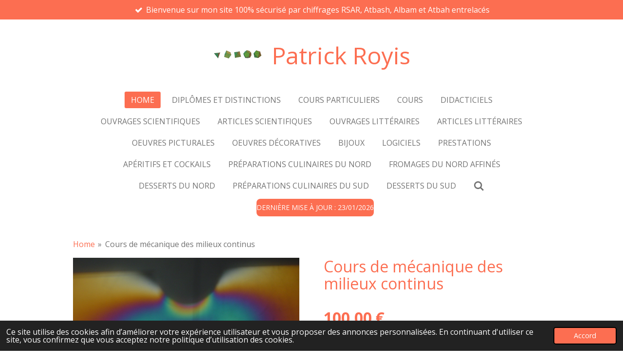

--- FILE ---
content_type: text/html; charset=UTF-8
request_url: https://www.patrick-royis.fr/product/8338077/cours-de-mecanique-des-milieux-continus
body_size: 11157
content:
<!DOCTYPE html>
<html lang="fr">
    <head>
        <meta http-equiv="Content-Type" content="text/html; charset=utf-8">
        <meta name="viewport" content="width=device-width, initial-scale=1.0, maximum-scale=5.0">
        <meta http-equiv="X-UA-Compatible" content="IE=edge">
        <link rel="canonical" href="https://www.patrick-royis.fr/product/8338077/cours-de-mecanique-des-milieux-continus">
        <link rel="sitemap" type="application/xml" href="https://www.patrick-royis.fr/sitemap.xml">
        <meta property="og:title" content="Cours de mécanique des milieux continus | Patrick Royis">
        <meta property="og:url" content="https://www.patrick-royis.fr/product/8338077/cours-de-mecanique-des-milieux-continus">
        <base href="https://www.patrick-royis.fr/">
        <meta name="description" property="og:description" content="Cours complet avec vid&amp;eacute;os en pr&amp;eacute;sentiel et sur table.">
                <script nonce="a292247d2be94748a0ef3fbb90eb2e56">
            
            window.JOUWWEB = window.JOUWWEB || {};
            window.JOUWWEB.application = window.JOUWWEB.application || {};
            window.JOUWWEB.application = {"backends":[{"domain":"jouwweb.nl","freeDomain":"jouwweb.site"},{"domain":"webador.com","freeDomain":"webadorsite.com"},{"domain":"webador.de","freeDomain":"webadorsite.com"},{"domain":"webador.fr","freeDomain":"webadorsite.com"},{"domain":"webador.es","freeDomain":"webadorsite.com"},{"domain":"webador.it","freeDomain":"webadorsite.com"},{"domain":"jouwweb.be","freeDomain":"jouwweb.site"},{"domain":"webador.ie","freeDomain":"webadorsite.com"},{"domain":"webador.co.uk","freeDomain":"webadorsite.com"},{"domain":"webador.at","freeDomain":"webadorsite.com"},{"domain":"webador.be","freeDomain":"webadorsite.com"},{"domain":"webador.ch","freeDomain":"webadorsite.com"},{"domain":"webador.ch","freeDomain":"webadorsite.com"},{"domain":"webador.mx","freeDomain":"webadorsite.com"},{"domain":"webador.com","freeDomain":"webadorsite.com"},{"domain":"webador.dk","freeDomain":"webadorsite.com"},{"domain":"webador.se","freeDomain":"webadorsite.com"},{"domain":"webador.no","freeDomain":"webadorsite.com"},{"domain":"webador.fi","freeDomain":"webadorsite.com"},{"domain":"webador.ca","freeDomain":"webadorsite.com"},{"domain":"webador.ca","freeDomain":"webadorsite.com"},{"domain":"webador.pl","freeDomain":"webadorsite.com"},{"domain":"webador.com.au","freeDomain":"webadorsite.com"},{"domain":"webador.nz","freeDomain":"webadorsite.com"}],"editorLocale":"fr-FR","editorTimezone":"Europe\/Paris","editorLanguage":"fr","analytics4TrackingId":"G-E6PZPGE4QM","analyticsDimensions":[],"backendDomain":"www.webador.fr","backendShortDomain":"webador.fr","backendKey":"webador-fr","freeWebsiteDomain":"webadorsite.com","noSsl":false,"build":{"reference":"634afd3"},"linkHostnames":["www.jouwweb.nl","www.webador.com","www.webador.de","www.webador.fr","www.webador.es","www.webador.it","www.jouwweb.be","www.webador.ie","www.webador.co.uk","www.webador.at","www.webador.be","www.webador.ch","fr.webador.ch","www.webador.mx","es.webador.com","www.webador.dk","www.webador.se","www.webador.no","www.webador.fi","www.webador.ca","fr.webador.ca","www.webador.pl","www.webador.com.au","www.webador.nz"],"assetsUrl":"https:\/\/assets.jwwb.nl","loginUrl":"https:\/\/www.webador.fr\/connexion","publishUrl":"https:\/\/www.webador.fr\/v2\/website\/2154829\/publish-proxy","adminUserOrIp":false,"pricing":{"plans":{"lite":{"amount":"700","currency":"EUR"},"pro":{"amount":"1200","currency":"EUR"},"business":{"amount":"2400","currency":"EUR"}},"yearlyDiscount":{"price":{"amount":"0","currency":"EUR"},"ratio":0,"percent":"0\u00a0%","discountPrice":{"amount":"0","currency":"EUR"},"termPricePerMonth":{"amount":"0","currency":"EUR"},"termPricePerYear":{"amount":"0","currency":"EUR"}}},"hcUrl":{"add-product-variants":"https:\/\/help.webador.com\/hc\/fr\/articles\/29426751649809","basic-vs-advanced-shipping":"https:\/\/help.webador.com\/hc\/fr\/articles\/29426731685777","html-in-head":"https:\/\/help.webador.com\/hc\/fr\/articles\/29426689990033","link-domain-name":"https:\/\/help.webador.com\/hc\/fr\/articles\/29426688803345","optimize-for-mobile":"https:\/\/help.webador.com\/hc\/fr\/articles\/29426707033617","seo":"https:\/\/help.webador.com\/hc\/fr\/categories\/29387178511377","transfer-domain-name":"https:\/\/help.webador.com\/hc\/fr\/articles\/29426715688209","website-not-secure":"https:\/\/help.webador.com\/hc\/fr\/articles\/29426706659729"}};
            window.JOUWWEB.brand = {"type":"webador","name":"Webador","domain":"Webador.fr","supportEmail":"support@webador.fr"};
                    
                window.JOUWWEB = window.JOUWWEB || {};
                window.JOUWWEB.websiteRendering = {"locale":"fr-FR","timezone":"Europe\/Paris","routes":{"api\/upload\/product-field":"\/_api\/upload\/product-field","checkout\/cart":"\/cart","payment":"\/complete-order\/:publicOrderId","payment\/forward":"\/complete-order\/:publicOrderId\/forward","public-order":"\/order\/:publicOrderId","checkout\/authorize":"\/cart\/authorize\/:gateway","wishlist":"\/wishlist"}};
                                                    window.JOUWWEB.website = {"id":2154829,"locale":"fr-FR","enabled":true,"title":"Patrick Royis","hasTitle":true,"roleOfLoggedInUser":null,"ownerLocale":"fr-FR","plan":"business","freeWebsiteDomain":"webadorsite.com","backendKey":"webador-fr","currency":"EUR","defaultLocale":"fr-FR","url":"https:\/\/www.patrick-royis.fr\/","homepageSegmentId":8295714,"category":"website","isOffline":false,"isPublished":true,"locales":["fr-FR"],"allowed":{"ads":false,"credits":true,"externalLinks":true,"slideshow":true,"customDefaultSlideshow":true,"hostedAlbums":true,"moderators":true,"mailboxQuota":10,"statisticsVisitors":true,"statisticsDetailed":true,"statisticsMonths":-1,"favicon":true,"password":true,"freeDomains":0,"freeMailAccounts":1,"canUseLanguages":false,"fileUpload":true,"legacyFontSize":false,"webshop":true,"products":-1,"imageText":false,"search":true,"audioUpload":true,"videoUpload":5000,"allowDangerousForms":false,"allowHtmlCode":true,"mobileBar":true,"sidebar":false,"poll":false,"allowCustomForms":true,"allowBusinessListing":true,"allowCustomAnalytics":true,"allowAccountingLink":true,"digitalProducts":true,"sitemapElement":false},"mobileBar":{"enabled":true,"theme":"dark","email":{"active":true,"value":"patrick.royis@patrick-royis.fr"},"location":{"active":false},"phone":{"active":true,"value":"+33474901677"},"whatsapp":{"active":false},"social":{"active":true,"network":"facebook","value":"groups\/447713960718371"}},"webshop":{"enabled":true,"currency":"EUR","taxEnabled":false,"taxInclusive":true,"vatDisclaimerVisible":false,"orderNotice":null,"orderConfirmation":null,"freeShipping":true,"freeShippingAmount":"0.00","shippingDisclaimerVisible":false,"pickupAllowed":true,"couponAllowed":false,"detailsPageAvailable":true,"socialMediaVisible":false,"termsPage":10538215,"termsPageUrl":"\/logiciels","extraTerms":"<p>J&#039;accepte les condition g\u00e9n\u00e9rales d&#039;utilisation<\/p>","pricingVisible":true,"orderButtonVisible":true,"shippingAdvanced":false,"shippingAdvancedBackEnd":false,"soldOutVisible":true,"backInStockNotificationEnabled":false,"canAddProducts":true,"nextOrderNumber":5,"allowedServicePoints":["chronopost"],"sendcloudConfigured":false,"sendcloudFallbackPublicKey":"a3d50033a59b4a598f1d7ce7e72aafdf","taxExemptionAllowed":true,"invoiceComment":null,"emptyCartVisible":false,"minimumOrderPrice":null,"productNumbersEnabled":false,"wishlistEnabled":false,"hideTaxOnCart":false},"isTreatedAsWebshop":true};                            window.JOUWWEB.cart = {"products":[],"coupon":null,"shippingCountryCode":null,"shippingChoice":null,"breakdown":[]};                            window.JOUWWEB.scripts = ["website-rendering\/webshop"];                        window.parent.JOUWWEB.colorPalette = window.JOUWWEB.colorPalette;
        </script>
                <title>Cours de mécanique des milieux continus | Patrick Royis</title>
                                            <link href="https://primary.jwwb.nl/public/p/r/j/temp-hjhxdzwujalkcdpkdqdz/touch-icon-iphone.png?bust=1662893850" rel="apple-touch-icon" sizes="60x60">                                                <link href="https://primary.jwwb.nl/public/p/r/j/temp-hjhxdzwujalkcdpkdqdz/touch-icon-ipad.png?bust=1662893850" rel="apple-touch-icon" sizes="76x76">                                                <link href="https://primary.jwwb.nl/public/p/r/j/temp-hjhxdzwujalkcdpkdqdz/touch-icon-iphone-retina.png?bust=1662893850" rel="apple-touch-icon" sizes="120x120">                                                <link href="https://primary.jwwb.nl/public/p/r/j/temp-hjhxdzwujalkcdpkdqdz/touch-icon-ipad-retina.png?bust=1662893850" rel="apple-touch-icon" sizes="152x152">                                                <link href="https://primary.jwwb.nl/public/p/r/j/temp-hjhxdzwujalkcdpkdqdz/favicon.png?bust=1662893850" rel="shortcut icon">                                                <link href="https://primary.jwwb.nl/public/p/r/j/temp-hjhxdzwujalkcdpkdqdz/favicon.png?bust=1662893850" rel="icon">                                        <meta property="og:image" content="https&#x3A;&#x2F;&#x2F;primary.jwwb.nl&#x2F;public&#x2F;p&#x2F;r&#x2F;j&#x2F;temp-hjhxdzwujalkcdpkdqdz&#x2F;8kgvcn&#x2F;dsc02270-2.png&#x3F;enable-io&#x3D;true&amp;enable&#x3D;upscale&amp;fit&#x3D;bounds&amp;width&#x3D;1200">
                                    <meta name="twitter:card" content="summary_large_image">
                        <meta property="twitter:image" content="https&#x3A;&#x2F;&#x2F;primary.jwwb.nl&#x2F;public&#x2F;p&#x2F;r&#x2F;j&#x2F;temp-hjhxdzwujalkcdpkdqdz&#x2F;8kgvcn&#x2F;dsc02270-2.png&#x3F;enable-io&#x3D;true&amp;enable&#x3D;upscale&amp;fit&#x3D;bounds&amp;width&#x3D;1200">
                                                    <script src="https://www.googletagmanager.com/gtag/js?id=UA-153915-9" nonce="a292247d2be94748a0ef3fbb90eb2e56" data-turbo-track="reload" async></script>
<script src="https://plausible.io/js/script.manual.js" nonce="a292247d2be94748a0ef3fbb90eb2e56" data-turbo-track="reload" defer data-domain="shard4.jouwweb.nl"></script>
<link rel="stylesheet" type="text/css" href="https://gfonts.jwwb.nl/css?display=fallback&amp;family=Open+Sans%3A400%2C700%2C400italic%2C700italic" nonce="a292247d2be94748a0ef3fbb90eb2e56" data-turbo-track="dynamic">
<script src="https://assets.jwwb.nl/assets/build/website-rendering/fr-FR.js?bust=d22e184a4e9021e41ae8" nonce="a292247d2be94748a0ef3fbb90eb2e56" data-turbo-track="reload" defer></script>
<script src="https://assets.jwwb.nl/assets/website-rendering/runtime.4835e39f538d0d17d46f.js?bust=e90f0e79d8291a81b415" nonce="a292247d2be94748a0ef3fbb90eb2e56" data-turbo-track="reload" defer></script>
<script src="https://assets.jwwb.nl/assets/website-rendering/812.881ee67943804724d5af.js?bust=78ab7ad7d6392c42d317" nonce="a292247d2be94748a0ef3fbb90eb2e56" data-turbo-track="reload" defer></script>
<script src="https://assets.jwwb.nl/assets/website-rendering/main.a9a7b35cd7f79178d360.js?bust=90b25e3a7431c9c7ef1c" nonce="a292247d2be94748a0ef3fbb90eb2e56" data-turbo-track="reload" defer></script>
<link rel="preload" href="https://assets.jwwb.nl/assets/website-rendering/styles.c7a2b441bf8d633a2752.css?bust=45105d711e9f45e864c3" as="style">
<link rel="preload" href="https://assets.jwwb.nl/assets/website-rendering/fonts/icons-website-rendering/font/website-rendering.woff2?bust=bd2797014f9452dadc8e" as="font" crossorigin>
<link rel="preconnect" href="https://gfonts.jwwb.nl">
<link rel="stylesheet" type="text/css" href="https://assets.jwwb.nl/assets/website-rendering/styles.c7a2b441bf8d633a2752.css?bust=45105d711e9f45e864c3" nonce="a292247d2be94748a0ef3fbb90eb2e56" data-turbo-track="dynamic">
<link rel="preconnect" href="https://assets.jwwb.nl">
<link rel="preconnect" href="https://www.google-analytics.com">
<link rel="stylesheet" type="text/css" href="https://primary.jwwb.nl/public/p/r/j/temp-hjhxdzwujalkcdpkdqdz/style.css?bust=1769180427" nonce="a292247d2be94748a0ef3fbb90eb2e56" data-turbo-track="dynamic">    </head>
    <body
        id="top"
        class="jw-is-no-slideshow jw-header-is-image-text jw-is-segment-product jw-is-frontend jw-is-no-sidebar jw-is-messagebar jw-is-no-touch-device jw-is-no-mobile"
                                    data-jouwweb-page="8338077"
                                                data-jouwweb-segment-id="8338077"
                                                data-jouwweb-segment-type="product"
                                                data-template-threshold="1020"
                                                data-template-name="clean"
                            itemscope
        itemtype="https://schema.org/Product"
    >
                                    <meta itemprop="url" content="https://www.patrick-royis.fr/product/8338077/cours-de-mecanique-des-milieux-continus">
        <a href="#main-content" class="jw-skip-link">
            Passer au contenu principal        </a>
        <div class="jw-background"></div>
        <div class="jw-body">
            <div class="jw-mobile-menu jw-mobile-is-text js-mobile-menu">
            <button
            type="button"
            class="jw-mobile-menu__button jw-mobile-toggle"
            aria-label="Afficher/Masquer le menu"
        >
            <span class="jw-icon-burger"></span>
        </button>
        <div class="jw-mobile-header jw-mobile-header--image-text">
        <a            class="jw-mobile-header-content"
                            href="/"
                        >
                            <img class="jw-mobile-logo jw-mobile-logo--landscape" src="https://primary.jwwb.nl/public/p/r/j/temp-hjhxdzwujalkcdpkdqdz/op1x73/solpla2.png?enable-io=true&amp;enable=upscale&amp;height=70" srcset="https://primary.jwwb.nl/public/p/r/j/temp-hjhxdzwujalkcdpkdqdz/op1x73/solpla2.png?enable-io=true&amp;enable=upscale&amp;height=70 1x" alt="Patrick Royis" title="Patrick Royis">                                        <div class="jw-mobile-text">
                    Patrick Royis                </div>
                    </a>
    </div>

        <a
        href="/cart"
        class="jw-mobile-menu__button jw-mobile-header-cart jw-mobile-header-cart--hidden jw-mobile-menu__button--dummy"
        aria-label="Voir le panier"
    >
        <span class="jw-icon-badge-wrapper">
            <span class="website-rendering-icon-basket" aria-hidden="true"></span>
            <span class="jw-icon-badge hidden" aria-hidden="true"></span>
        </span>
    </a>
    
    </div>
    <div class="jw-mobile-menu-search jw-mobile-menu-search--hidden">
        <form
            action="/search"
            method="get"
            class="jw-mobile-menu-search__box"
        >
            <input
                type="text"
                name="q"
                value=""
                placeholder="Recherche en cours..."
                class="jw-mobile-menu-search__input"
                aria-label="Rechercher"
            >
            <button type="submit" class="jw-btn jw-btn--style-flat jw-mobile-menu-search__button" aria-label="Rechercher">
                <span class="website-rendering-icon-search" aria-hidden="true"></span>
            </button>
            <button type="button" class="jw-btn jw-btn--style-flat jw-mobile-menu-search__button js-cancel-search" aria-label="Annuler la recherche">
                <span class="website-rendering-icon-cancel" aria-hidden="true"></span>
            </button>
        </form>
    </div>
            <div class="message-bar message-bar--accent"><div class="message-bar__container"><ul class="message-bar-usps"><li class="message-bar-usps__item"><i class="website-rendering-icon-ok"></i><span>Bienvenue sur mon site 100% sécurisé par chiffrages RSAR, Atbash, Albam et Atbah entrelacés</span></li><li class="message-bar-usps__item"><i class="website-rendering-icon-ok"></i><span>Vous n&#039;avez qu&#039;une chance sur 6 666 666 666 666 666 666 667 de craquer le chiffre</span></li><li class="message-bar-usps__item"><i class="website-rendering-icon-ok"></i><span>Il vous faudra, avec l&#039;ordinateur le plus puissant, 211 millions d&#039;années pour craquer le chiffre</span></li><li class="message-bar-usps__item"><i class="website-rendering-icon-ok"></i><span>Je suis ardennais, et en Ardennes la devise est : marche ou crève, et chti d&#039;adoption, et chez les chtis la devise est :  bière, moules et frites</span></li><li class="message-bar-usps__item"><i class="website-rendering-icon-ok"></i><span>A la fin de votre visite merci de laisser une évaluation en bas de page</span></li></ul></div></div><div class="topmenu">
    <header>
        <div class="topmenu-inner js-topbar-content-container">
            <div class="jw-header-logo">
            <div
    id="jw-header-image-container"
    class="jw-header jw-header-image jw-header-image-toggle"
    style="flex-basis: 100px; max-width: 100px; flex-shrink: 1;"
>
            <a href="/">
        <img id="jw-header-image" data-image-id="59108956" srcset="https://primary.jwwb.nl/public/p/r/j/temp-hjhxdzwujalkcdpkdqdz/op1x73/solpla2.png?enable-io=true&amp;width=100 100w, https://primary.jwwb.nl/public/p/r/j/temp-hjhxdzwujalkcdpkdqdz/op1x73/solpla2.png?enable-io=true&amp;width=200 200w" class="jw-header-image" title="Patrick Royis" style="" sizes="100px" width="100" height="18" intrinsicsize="100.00 x 18.00" alt="Patrick Royis">                </a>
    </div>
        <div
    class="jw-header jw-header-title-container jw-header-text jw-header-text-toggle"
    data-stylable="true"
>
    <a        id="jw-header-title"
        class="jw-header-title"
                    href="/"
            >
        Patrick Royis    </a>
</div>
</div>
            <nav class="menu jw-menu-copy">
                <ul
    id="jw-menu"
    class="jw-menu jw-menu-horizontal"
            >
            <li
    class="jw-menu-item jw-menu-is-active"
>
        <a        class="jw-menu-link js-active-menu-item"
        href="/"                                            data-page-link-id="8295714"
                            >
                <span class="">
            Home        </span>
            </a>
                </li>
            <li
    class="jw-menu-item"
>
        <a        class="jw-menu-link"
        href="/diplomes-et-distinctions"                                            data-page-link-id="10623712"
                            >
                <span class="">
            Diplômes et distinctions        </span>
            </a>
                </li>
            <li
    class="jw-menu-item"
>
        <a        class="jw-menu-link"
        href="/cours-particuliers"                                            data-page-link-id="9474341"
                            >
                <span class="">
            Cours particuliers        </span>
            </a>
                </li>
            <li
    class="jw-menu-item"
>
        <a        class="jw-menu-link"
        href="/cours"                                            data-page-link-id="10542100"
                            >
                <span class="">
            Cours        </span>
            </a>
                </li>
            <li
    class="jw-menu-item"
>
        <a        class="jw-menu-link"
        href="/didacticiels"                                            data-page-link-id="10790065"
                            >
                <span class="">
            Didacticiels        </span>
            </a>
                </li>
            <li
    class="jw-menu-item"
>
        <a        class="jw-menu-link"
        href="/ouvrages-scientifiques"                                            data-page-link-id="9495804"
                            >
                <span class="">
            Ouvrages scientifiques        </span>
            </a>
                </li>
            <li
    class="jw-menu-item"
>
        <a        class="jw-menu-link"
        href="/articles-scientifiques"                                            data-page-link-id="10538691"
                            >
                <span class="">
            Articles scientifiques        </span>
            </a>
                </li>
            <li
    class="jw-menu-item"
>
        <a        class="jw-menu-link"
        href="/ouvrages-litteraires"                                            data-page-link-id="9496253"
                            >
                <span class="">
            Ouvrages littéraires        </span>
            </a>
                </li>
            <li
    class="jw-menu-item"
>
        <a        class="jw-menu-link"
        href="/articles-litteraires"                                            data-page-link-id="10538693"
                            >
                <span class="">
            Articles littéraires        </span>
            </a>
                </li>
            <li
    class="jw-menu-item"
>
        <a        class="jw-menu-link"
        href="/oeuvres-picturales"                                            data-page-link-id="10571532"
                            >
                <span class="">
            Oeuvres picturales        </span>
            </a>
                </li>
            <li
    class="jw-menu-item"
>
        <a        class="jw-menu-link"
        href="/oeuvres-decoratives"                                            data-page-link-id="10571555"
                            >
                <span class="">
            Oeuvres décoratives        </span>
            </a>
                </li>
            <li
    class="jw-menu-item"
>
        <a        class="jw-menu-link"
        href="/bijoux"                                            data-page-link-id="10663141"
                            >
                <span class="">
            Bijoux        </span>
            </a>
                </li>
            <li
    class="jw-menu-item"
>
        <a        class="jw-menu-link"
        href="/logiciels"                                            data-page-link-id="10538215"
                            >
                <span class="">
            Logiciels        </span>
            </a>
                </li>
            <li
    class="jw-menu-item"
>
        <a        class="jw-menu-link"
        href="/prestations"                                            data-page-link-id="10571728"
                            >
                <span class="">
            Prestations        </span>
            </a>
                </li>
            <li
    class="jw-menu-item"
>
        <a        class="jw-menu-link"
        href="/aperitifs-et-cockails"                                            data-page-link-id="10802875"
                            >
                <span class="">
            Apéritifs et cockails        </span>
            </a>
                </li>
            <li
    class="jw-menu-item"
>
        <a        class="jw-menu-link"
        href="/preparations-culinaires-du-nord"                                            data-page-link-id="10790311"
                            >
                <span class="">
            Préparations culinaires du Nord        </span>
            </a>
                </li>
            <li
    class="jw-menu-item"
>
        <a        class="jw-menu-link"
        href="/fromages-du-nord-affines"                                            data-page-link-id="10590911"
                            >
                <span class="">
            Fromages du Nord affinés        </span>
            </a>
                </li>
            <li
    class="jw-menu-item"
>
        <a        class="jw-menu-link"
        href="/desserts-du-nord"                                            data-page-link-id="10591424"
                            >
                <span class="">
            Desserts du Nord        </span>
            </a>
                </li>
            <li
    class="jw-menu-item"
>
        <a        class="jw-menu-link"
        href="/preparations-culinaires-du-sud"                                            data-page-link-id="10822022"
                            >
                <span class="">
            Préparations culinaires du Sud        </span>
            </a>
                </li>
            <li
    class="jw-menu-item"
>
        <a        class="jw-menu-link"
        href="/desserts-du-sud-1"                                            data-page-link-id="10822613"
                            >
                <span class="">
            Desserts du Sud        </span>
            </a>
                </li>
            <li
    class="jw-menu-item jw-menu-search-item"
>
        <button        class="jw-menu-link jw-menu-link--icon jw-text-button"
                                                                    title="Rechercher"
            >
                                <span class="website-rendering-icon-search"></span>
                            <span class="hidden-desktop-horizontal-menu">
            Rechercher        </span>
            </button>
                
            <div class="jw-popover-container jw-popover-container--inline is-hidden">
                <div class="jw-popover-backdrop"></div>
                <div class="jw-popover">
                    <div class="jw-popover__arrow"></div>
                    <div class="jw-popover__content jw-section-white">
                        <form  class="jw-search" action="/search" method="get">
                            
                            <input class="jw-search__input" type="text" name="q" value="" placeholder="Recherche en cours..." aria-label="Rechercher" >
                            <button class="jw-search__submit" type="submit" aria-label="Rechercher">
                                <span class="website-rendering-icon-search" aria-hidden="true"></span>
                            </button>
                        </form>
                    </div>
                </div>
            </div>
                        </li>
            <li
    class="jw-menu-item js-menu-cart-item jw-menu-cart-item--hidden"
>
        <a        class="jw-menu-link jw-menu-link--icon"
        href="/cart"                                                            title="Panier"
            >
                                    <span class="jw-icon-badge-wrapper">
                        <span class="website-rendering-icon-basket"></span>
                                            <span class="jw-icon-badge hidden">
                    0                </span>
                            <span class="hidden-desktop-horizontal-menu">
            Panier        </span>
            </a>
                </li>
    
    <div
    class="jw-menu-item jw-menu-cta"
    >
    <a
       title="Derni&#xE8;re&#x20;mise&#x20;&#xE0;&#x20;jour&#x20;&#x3A;&#x20;23&#x2F;01&#x2F;2026"
       class="jw-btn jw-btn--size-small"
                  href="&#x2F;"
                  >
        <span class="jw-btn-caption">
            Dernière mise à jour : 23/01/2026        </span>
    </a>
</div>
</ul>

    <script nonce="a292247d2be94748a0ef3fbb90eb2e56" id="jw-mobile-menu-template" type="text/template">
        <ul id="jw-menu" class="jw-menu jw-menu-horizontal jw-menu-spacing--mobile-bar">
                            <li
    class="jw-menu-item jw-menu-search-item"
>
                
                 <li class="jw-menu-item jw-mobile-menu-search-item">
                    <form class="jw-search" action="/search" method="get">
                        <input class="jw-search__input" type="text" name="q" value="" placeholder="Recherche en cours..." aria-label="Rechercher">
                        <button class="jw-search__submit" type="submit" aria-label="Rechercher">
                            <span class="website-rendering-icon-search" aria-hidden="true"></span>
                        </button>
                    </form>
                </li>
                        </li>
                            <li
    class="jw-menu-item jw-menu-is-active"
>
        <a        class="jw-menu-link js-active-menu-item"
        href="/"                                            data-page-link-id="8295714"
                            >
                <span class="">
            Home        </span>
            </a>
                </li>
                            <li
    class="jw-menu-item"
>
        <a        class="jw-menu-link"
        href="/diplomes-et-distinctions"                                            data-page-link-id="10623712"
                            >
                <span class="">
            Diplômes et distinctions        </span>
            </a>
                </li>
                            <li
    class="jw-menu-item"
>
        <a        class="jw-menu-link"
        href="/cours-particuliers"                                            data-page-link-id="9474341"
                            >
                <span class="">
            Cours particuliers        </span>
            </a>
                </li>
                            <li
    class="jw-menu-item"
>
        <a        class="jw-menu-link"
        href="/cours"                                            data-page-link-id="10542100"
                            >
                <span class="">
            Cours        </span>
            </a>
                </li>
                            <li
    class="jw-menu-item"
>
        <a        class="jw-menu-link"
        href="/didacticiels"                                            data-page-link-id="10790065"
                            >
                <span class="">
            Didacticiels        </span>
            </a>
                </li>
                            <li
    class="jw-menu-item"
>
        <a        class="jw-menu-link"
        href="/ouvrages-scientifiques"                                            data-page-link-id="9495804"
                            >
                <span class="">
            Ouvrages scientifiques        </span>
            </a>
                </li>
                            <li
    class="jw-menu-item"
>
        <a        class="jw-menu-link"
        href="/articles-scientifiques"                                            data-page-link-id="10538691"
                            >
                <span class="">
            Articles scientifiques        </span>
            </a>
                </li>
                            <li
    class="jw-menu-item"
>
        <a        class="jw-menu-link"
        href="/ouvrages-litteraires"                                            data-page-link-id="9496253"
                            >
                <span class="">
            Ouvrages littéraires        </span>
            </a>
                </li>
                            <li
    class="jw-menu-item"
>
        <a        class="jw-menu-link"
        href="/articles-litteraires"                                            data-page-link-id="10538693"
                            >
                <span class="">
            Articles littéraires        </span>
            </a>
                </li>
                            <li
    class="jw-menu-item"
>
        <a        class="jw-menu-link"
        href="/oeuvres-picturales"                                            data-page-link-id="10571532"
                            >
                <span class="">
            Oeuvres picturales        </span>
            </a>
                </li>
                            <li
    class="jw-menu-item"
>
        <a        class="jw-menu-link"
        href="/oeuvres-decoratives"                                            data-page-link-id="10571555"
                            >
                <span class="">
            Oeuvres décoratives        </span>
            </a>
                </li>
                            <li
    class="jw-menu-item"
>
        <a        class="jw-menu-link"
        href="/bijoux"                                            data-page-link-id="10663141"
                            >
                <span class="">
            Bijoux        </span>
            </a>
                </li>
                            <li
    class="jw-menu-item"
>
        <a        class="jw-menu-link"
        href="/logiciels"                                            data-page-link-id="10538215"
                            >
                <span class="">
            Logiciels        </span>
            </a>
                </li>
                            <li
    class="jw-menu-item"
>
        <a        class="jw-menu-link"
        href="/prestations"                                            data-page-link-id="10571728"
                            >
                <span class="">
            Prestations        </span>
            </a>
                </li>
                            <li
    class="jw-menu-item"
>
        <a        class="jw-menu-link"
        href="/aperitifs-et-cockails"                                            data-page-link-id="10802875"
                            >
                <span class="">
            Apéritifs et cockails        </span>
            </a>
                </li>
                            <li
    class="jw-menu-item"
>
        <a        class="jw-menu-link"
        href="/preparations-culinaires-du-nord"                                            data-page-link-id="10790311"
                            >
                <span class="">
            Préparations culinaires du Nord        </span>
            </a>
                </li>
                            <li
    class="jw-menu-item"
>
        <a        class="jw-menu-link"
        href="/fromages-du-nord-affines"                                            data-page-link-id="10590911"
                            >
                <span class="">
            Fromages du Nord affinés        </span>
            </a>
                </li>
                            <li
    class="jw-menu-item"
>
        <a        class="jw-menu-link"
        href="/desserts-du-nord"                                            data-page-link-id="10591424"
                            >
                <span class="">
            Desserts du Nord        </span>
            </a>
                </li>
                            <li
    class="jw-menu-item"
>
        <a        class="jw-menu-link"
        href="/preparations-culinaires-du-sud"                                            data-page-link-id="10822022"
                            >
                <span class="">
            Préparations culinaires du Sud        </span>
            </a>
                </li>
                            <li
    class="jw-menu-item"
>
        <a        class="jw-menu-link"
        href="/desserts-du-sud-1"                                            data-page-link-id="10822613"
                            >
                <span class="">
            Desserts du Sud        </span>
            </a>
                </li>
            
            <div
    class="jw-menu-item jw-menu-cta"
    >
    <a
       title="Derni&#xE8;re&#x20;mise&#x20;&#xE0;&#x20;jour&#x20;&#x3A;&#x20;23&#x2F;01&#x2F;2026"
       class="jw-btn jw-btn--size-small"
                  href="&#x2F;"
                  >
        <span class="jw-btn-caption">
            Dernière mise à jour : 23/01/2026        </span>
    </a>
</div>
        </ul>
    </script>
            </nav>
        </div>
    </header>
</div>
<script nonce="a292247d2be94748a0ef3fbb90eb2e56">
    var backgroundElement = document.querySelector('.jw-background');

    JOUWWEB.templateConfig = {
        header: {
            selector: '.topmenu',
            mobileSelector: '.jw-mobile-menu',
            updatePusher: function (height, state) {

                if (state === 'desktop') {
                    // Expose the header height as a custom property so
                    // we can use this to set the background height in CSS.
                    if (backgroundElement && height) {
                        backgroundElement.setAttribute('style', '--header-height: ' + height + 'px;');
                    }
                } else if (state === 'mobile') {
                    $('.jw-menu-clone .jw-menu').css('margin-top', height);
                }
            },
        },
    };
</script>
<div class="main-content">
    
<main id="main-content" class="block-content">
    <div data-section-name="content" class="jw-section jw-section-content jw-responsive">
        <div class="jw-strip jw-strip--default jw-strip--style-color jw-strip--primary jw-strip--color-default jw-strip--padding-start"><div class="jw-strip__content-container"><div class="jw-strip__content jw-responsive">    
                        <nav class="jw-breadcrumbs" aria-label="Fil d&#039;Ariane"><ol><li><a href="/" class="jw-breadcrumbs__link">Home</a></li><li><span class="jw-breadcrumbs__separator" aria-hidden="true">&raquo;</span><a href="/product/8338077/cours-de-mecanique-des-milieux-continus" class="jw-breadcrumbs__link jw-breadcrumbs__link--current" aria-current="page">Cours de mécanique des milieux continus</a></li></ol></nav>    <div
        class="product-page js-product-container"
        data-webshop-product="&#x7B;&quot;id&quot;&#x3A;8338077,&quot;title&quot;&#x3A;&quot;Cours&#x20;de&#x20;m&#x5C;u00e9canique&#x20;des&#x20;milieux&#x20;continus&quot;,&quot;url&quot;&#x3A;&quot;&#x5C;&#x2F;product&#x5C;&#x2F;8338077&#x5C;&#x2F;cours-de-mecanique-des-milieux-continus&quot;,&quot;variants&quot;&#x3A;&#x5B;&#x7B;&quot;id&quot;&#x3A;27835467,&quot;stock&quot;&#x3A;0,&quot;limited&quot;&#x3A;false,&quot;propertyValueIds&quot;&#x3A;&#x5B;&#x5D;,&quot;freeShippingMotivator&quot;&#x3A;true&#x7D;&#x5D;,&quot;image&quot;&#x3A;&#x7B;&quot;id&quot;&#x3A;67740846,&quot;url&quot;&#x3A;&quot;https&#x3A;&#x5C;&#x2F;&#x5C;&#x2F;primary.jwwb.nl&#x5C;&#x2F;public&#x5C;&#x2F;p&#x5C;&#x2F;r&#x5C;&#x2F;j&#x5C;&#x2F;temp-hjhxdzwujalkcdpkdqdz&#x5C;&#x2F;dsc02270-2.png&quot;,&quot;width&quot;&#x3A;799,&quot;height&quot;&#x3A;555&#x7D;&#x7D;"
        data-is-detail-view="1"
    >
                <div class="product-page__top">
            <h1 class="product-page__heading" itemprop="name">
                Cours de mécanique des milieux continus            </h1>
                                </div>
                                <div class="product-page__image-container">
                <div
                    class="image-gallery image-gallery--single-item"
                    role="group"
                    aria-roledescription="carousel"
                    aria-label="Images du produit"
                >
                    <div class="image-gallery__main">
                        <div
                            class="image-gallery__slides"
                            aria-live="polite"
                            aria-atomic="false"
                        >
                                                                                            <div
                                    class="image-gallery__slide-container"
                                    role="group"
                                    aria-roledescription="slide"
                                    aria-hidden="false"
                                    aria-label="1 sur 1"
                                >
                                    <a
                                        class="image-gallery__slide-item"
                                        href="https://primary.jwwb.nl/public/p/r/j/temp-hjhxdzwujalkcdpkdqdz/8kgvcn/dsc02270-2.png"
                                        data-width="1600"
                                        data-height="1111"
                                        data-image-id="67740846"
                                        tabindex="0"
                                    >
                                        <div class="image-gallery__slide-image">
                                            <img
                                                                                                    itemprop="image"
                                                    alt="Cours&#x20;de&#x20;m&#xE9;canique&#x20;des&#x20;milieux&#x20;continus"
                                                                                                src="https://primary.jwwb.nl/public/p/r/j/temp-hjhxdzwujalkcdpkdqdz/dsc02270-2.png?enable-io=true&enable=upscale&width=600"
                                                srcset="https://primary.jwwb.nl/public/p/r/j/temp-hjhxdzwujalkcdpkdqdz/8kgvcn/dsc02270-2.png?enable-io=true&width=600 600w"
                                                sizes="(min-width: 1020px) 50vw, 100vw"
                                                width="1600"
                                                height="1111"
                                            >
                                        </div>
                                    </a>
                                </div>
                                                    </div>
                        <div class="image-gallery__controls">
                            <button
                                type="button"
                                class="image-gallery__control image-gallery__control--prev image-gallery__control--disabled"
                                aria-label="Image précédente"
                            >
                                <span class="website-rendering-icon-left-open-big"></span>
                            </button>
                            <button
                                type="button"
                                class="image-gallery__control image-gallery__control--next image-gallery__control--disabled"
                                aria-label="Photo suivante"
                            >
                                <span class="website-rendering-icon-right-open-big"></span>
                            </button>
                        </div>
                    </div>
                                    </div>
            </div>
                <div class="product-page__container">
            <div itemprop="offers" itemscope itemtype="https://schema.org/Offer">
                                <meta itemprop="availability" content="https://schema.org/InStock">
                                                        <meta itemprop="price" content="100.00">
                    <meta itemprop="priceCurrency" content="EUR">
                    <div class="product-page__price-container">
                        <div class="product__price js-product-container__price">
                            <span class="product__price__price">100,00 €</span>
                        </div>
                        <div class="product__free-shipping-motivator js-product-container__free-shipping-motivator"></div>
                    </div>
                                                </div>
                                    <div class="product-page__button-container">
                                    <div
    class="product-quantity-input"
    data-max-shown-quantity="10"
    data-max-quantity="-1"
    data-product-variant-id="27835467"
    data-removable="false"
    >
    <label>
        <span class="product-quantity-input__label">
            Quantité        </span>
        <input
            min="1"
                        value="1"
            class="jw-element-form-input-text product-quantity-input__input"
            type="number"
                    />
        <select
            class="jw-element-form-input-text product-quantity-input__select hidden"
                    >
        </select>
    </label>
    </div>
                                <button
    type="button"
    class="jw-btn product__add-to-cart js-product-container__button jw-btn--size-medium"
    title="Ajouter&#x20;au&#x20;panier"
        >
    <span>Ajouter au panier</span>
</button>
                            </div>
            <div class="product-page__button-notice hidden js-product-container__button-notice"></div>
            
                            <div class="product-page__description" itemprop="description">
                                        <p>Cours complet avec vid&eacute;os en pr&eacute;sentiel et sur table.</p>                </div>
                                            </div>
    </div>

    </div></div></div>
<div class="product-page__content">
    <div
    id="jw-element-179267388"
    data-jw-element-id="179267388"
        class="jw-tree-node jw-element jw-strip-root jw-tree-container jw-responsive jw-node-is-first-child jw-node-is-last-child"
>
    <div
    id="jw-element-350416496"
    data-jw-element-id="350416496"
        class="jw-tree-node jw-element jw-strip jw-tree-container jw-tree-container--empty jw-responsive jw-strip--default jw-strip--style-color jw-strip--color-default jw-strip--padding-both jw-node-is-first-child jw-strip--primary jw-node-is-last-child"
>
    <div class="jw-strip__content-container"><div class="jw-strip__content jw-responsive"></div></div></div></div></div>
            </div>
</main>
    </div>
<footer class="block-footer">
    <div
        data-section-name="footer"
        class="jw-section jw-section-footer jw-responsive"
    >
                <div class="jw-strip jw-strip--default jw-strip--style-color jw-strip--primary jw-strip--color-default jw-strip--padding-both"><div class="jw-strip__content-container"><div class="jw-strip__content jw-responsive">            <div
    id="jw-element-211553791"
    data-jw-element-id="211553791"
        class="jw-tree-node jw-element jw-simple-root jw-tree-container jw-tree-container--empty jw-responsive jw-node-is-first-child jw-node-is-last-child"
>
    </div>                            <div class="jw-credits clear">
                    <div class="jw-credits-owner">
                        <div id="jw-footer-text">
                            <div class="jw-footer-text-content">
                                &copy; 2021 - 2026 Patrick Royis                            </div>
                        </div>
                    </div>
                    <div class="jw-credits-right">
                                                <div id="jw-credits-tool">
    <small>
        Propulsé par <a href="https://www.webador.fr" rel="">Webador</a>    </small>
</div>
                    </div>
                </div>
                    </div></div></div>    </div>
</footer>
            
<div class="jw-bottom-bar__container">
    </div>
<div class="jw-bottom-bar__spacer">
    </div>

            <div id="jw-variable-loaded" style="display: none;"></div>
            <div id="jw-variable-values" style="display: none;">
                                    <span data-jw-variable-key="background-color" class="jw-variable-value-background-color"></span>
                                    <span data-jw-variable-key="background" class="jw-variable-value-background"></span>
                                    <span data-jw-variable-key="font-family" class="jw-variable-value-font-family"></span>
                                    <span data-jw-variable-key="paragraph-color" class="jw-variable-value-paragraph-color"></span>
                                    <span data-jw-variable-key="paragraph-link-color" class="jw-variable-value-paragraph-link-color"></span>
                                    <span data-jw-variable-key="paragraph-font-size" class="jw-variable-value-paragraph-font-size"></span>
                                    <span data-jw-variable-key="heading-color" class="jw-variable-value-heading-color"></span>
                                    <span data-jw-variable-key="heading-link-color" class="jw-variable-value-heading-link-color"></span>
                                    <span data-jw-variable-key="heading-font-size" class="jw-variable-value-heading-font-size"></span>
                                    <span data-jw-variable-key="heading-font-family" class="jw-variable-value-heading-font-family"></span>
                                    <span data-jw-variable-key="menu-text-color" class="jw-variable-value-menu-text-color"></span>
                                    <span data-jw-variable-key="menu-text-link-color" class="jw-variable-value-menu-text-link-color"></span>
                                    <span data-jw-variable-key="menu-text-font-size" class="jw-variable-value-menu-text-font-size"></span>
                                    <span data-jw-variable-key="menu-font-family" class="jw-variable-value-menu-font-family"></span>
                                    <span data-jw-variable-key="menu-capitalize" class="jw-variable-value-menu-capitalize"></span>
                                    <span data-jw-variable-key="website-size" class="jw-variable-value-website-size"></span>
                                    <span data-jw-variable-key="content-color" class="jw-variable-value-content-color"></span>
                                    <span data-jw-variable-key="accent-color" class="jw-variable-value-accent-color"></span>
                                    <span data-jw-variable-key="footer-text-color" class="jw-variable-value-footer-text-color"></span>
                                    <span data-jw-variable-key="footer-text-link-color" class="jw-variable-value-footer-text-link-color"></span>
                                    <span data-jw-variable-key="footer-text-font-size" class="jw-variable-value-footer-text-font-size"></span>
                            </div>
        </div>
                            <script nonce="a292247d2be94748a0ef3fbb90eb2e56" type="application/ld+json">[{"@context":"https:\/\/schema.org","@type":"Organization","url":"https:\/\/www.patrick-royis.fr\/","name":"Patrick Royis","logo":{"@type":"ImageObject","url":"https:\/\/primary.jwwb.nl\/public\/p\/r\/j\/temp-hjhxdzwujalkcdpkdqdz\/op1x73\/solpla2.png?enable-io=true&enable=upscale&height=60","width":336,"height":60},"email":"patrick.royis@patrick-royis.fr","telephone":"+33474901677"}]</script>
                <script nonce="a292247d2be94748a0ef3fbb90eb2e56">window.JOUWWEB = window.JOUWWEB || {}; window.JOUWWEB.experiment = {"enrollments":{},"defaults":{"only-annual-discount-restart":"3months-50pct","ai-homepage-structures":"on","checkout-shopping-cart-design":"on","ai-page-wizard-ui":"on","payment-cycle-dropdown":"on","trustpilot-checkout":"widget","improved-homepage-structures":"on","landing-remove-free-wording":"on"}};</script>        <script nonce="a292247d2be94748a0ef3fbb90eb2e56">window.JOUWWEB.scripts.push("website-rendering/message-bar")</script>
<script nonce="a292247d2be94748a0ef3fbb90eb2e56">
            window.JOUWWEB = window.JOUWWEB || {};
            window.JOUWWEB.cookieConsent = {"theme":"jw","showLink":false,"content":{"message":"Ce site utilise des cookies afin d\u2019am\u00e9liorer votre exp\u00e9rience utilisateur et vous proposer des annonces personnalis\u00e9es. En continuant d'utiliser ce site, vous confirmez que vous acceptez notre politique d\u2019utilisation des cookies.","dismiss":"Accord"},"autoOpen":true,"cookie":{"name":"cookieconsent_status"}};
        </script>
<script nonce="a292247d2be94748a0ef3fbb90eb2e56">window.dataLayer = window.dataLayer || [];function gtag(){window.dataLayer.push(arguments);};gtag("js", new Date());gtag("config", "UA-153915-9", {"anonymize_ip":true});</script>
<script nonce="a292247d2be94748a0ef3fbb90eb2e56">window.plausible = window.plausible || function() { (window.plausible.q = window.plausible.q || []).push(arguments) };plausible('pageview', { props: {website: 2154829 }});</script>                                </body>
</html>
